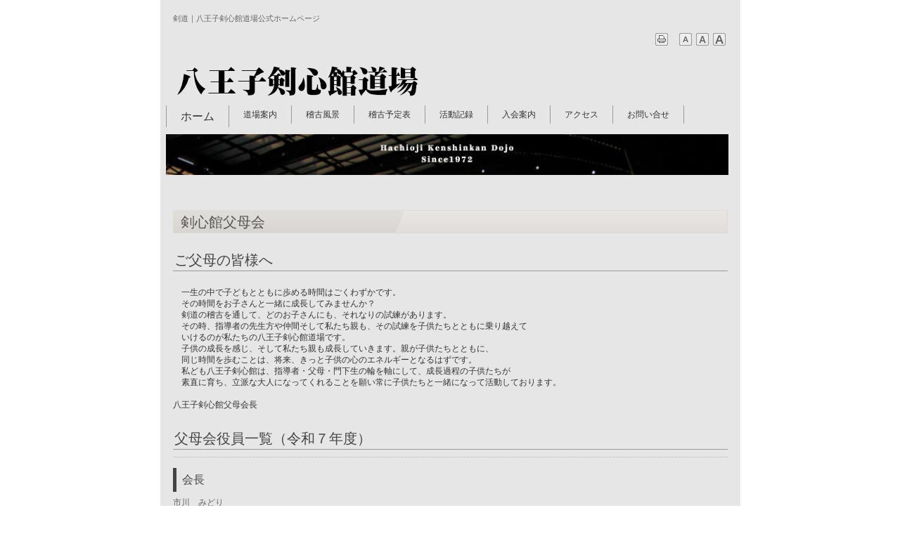

--- FILE ---
content_type: text/html; charset=UTF-8
request_url: http://kenshinkan-hachioji.com/information/pg417.html
body_size: 3834
content:
<!DOCTYPE html>
<html lang="ja">
 <head> 
  <meta http-equiv="X-UA-Compatible" content="IE=EmulateIE10"> 
  <meta http-equiv="content-type" content="text/html; charset=UTF-8"> 
  <meta name="robots" content="noindex,nofollow"> 
  <meta name="description" content="八王子市八幡町にある剣道道場『八王子剣心館道場』の公式サイトです。経験者でも初心者でも剣道に興味のある方はぜひ見学や体験入学にお越し下さい。"> 
  <meta property="og:title" content="父母会紹介｜八王子剣心館公式ホームページ"> 
  <meta property="og:type" content="website"> 
  <meta property="og:image" content="http://www.kenshinkan-hachioji.com/bdflashinfo/thumbnail.png"> 
  <meta property="og:url" content="http://www.kenshinkan-hachioji.com/information/pg417.html"> 
  <meta property="og:site_name" content="剣道｜八王子剣心館道場公式ホームページ"> 
  <meta property="og:description" content="八王子市八幡町にある剣道道場『八王子剣心館道場』の公式サイトです。経験者でも初心者でも剣道に興味のある方はぜひ見学や体験入学にお越し下さい。"> 
  <link rel="canonical" href="http://www.kenshinkan-hachioji.com/information/pg417.html"> 
  <title>父母会紹介｜八王子剣心館公式ホームページ</title> 
  <link rel="stylesheet" type="text/css" href="https://module.bindsite.jp/_module160330-1200_bdcld/layout/style.css" id="layout-css"> 
  <link rel="stylesheet" type="text/css" href="https://module.bindsite.jp/_module160330-1200_bdcld/layout/_else.css" id="options-css"> 
  <link rel="stylesheet" type="text/css" href="https://module.bindsite.jp/_module160330-1200_bdcld/theme/default08/style.css" id="theme-css"> 
  <link rel="stylesheet" type="text/css" href="pg417.css?1753620519762c0100" id="page-css">    
  <script type="text/javascript" src="https://module.bindsite.jp/_module160330-1200_bdcld/js/script.js?rs=1,l=1,t=default08,f=g,fs=m,c=316a" charset="utf-8" id="script-js"></script> 
  <script type="text/javascript">
<!--
var bdCssNames = {"area":["_cssskin/_area_side_a.css", "_cssskin/_area_billboard.css", "_cssskin/_area_main.css", "_cssskin/_area_header.css", "_cssskin/_area_side_b.css", "_cssskin/_area_footer.css"],
"block":["_cssskin/_block_header.css", "_cssskin/_block_footer.css", "_cssskin/_block_side_a.css", "_cssskin/_block_billboard.css", "_cssskin/_block_side_b.css", "_cssskin/_block_main.css"]}
//-->
</script> 
  <!-- Global site tag (gtag.js) - Google Analytics --> 
  <script async src="https://www.googletagmanager.com/gtag/js?id=G-0857T8M8TJ"></script> 
  <script>
  window.dataLayer = window.dataLayer || [];
  function gtag(){dataLayer.push(arguments);}
  gtag('js', new Date());

  gtag('config', 'G-0857T8M8TJ');
</script> 
 </head> 
 <body id="L01" class="ML00" data-type="bind"> 
  <div id="page" class="thunder-bg"> 
   <div class="wind-bg"> 
    <noscript> 
     <div id="no-script"> 
      <img src="https://module.bindsite.jp/_module160330-1200_bdcld/js/parts/noscript.gif" width="600" height="30" alt="Enable JavaScript in your browser. このウェブサイトはJavaScriptをオンにしてご覧下さい。"> 
      <br> 
     </div> 
    </noscript> 
    <div id="area-header" class="area noskin areamgn cssskin-_area_header" data-float="false"> 
     <div class="wrap"> 
      <div class="atl"></div> 
      <div class="atr"></div> 
      <div class="atc"></div> 
      <div class="amm"> 
       <div class="aml"></div> 
       <div class="amr"></div> 
       <div class="amc"> 
        <div id="bk25975954" class="block plain cssskin-_block_header bd-sm-expert"> 
         <div class="col-1"> 
          <div class="standard skin-5 type-1"> 
           <div class="lhm mgn"> 
            <div class="column set-1"> 
             <p>剣道｜八王子剣心館道場公式ホームページ</p> 
             <p class="ar"><span class="bdset bdset-3"><span class="bdprint"><a href="#"><span>印刷用表示 |</span></a></span><span class="bdtext"><a class="size-s" href="#"><span>テキストサイズ　小 |</span></a><a class="size-m" href="#"><span>中 |</span></a><a class="size-l" href="#"><span>大 |</span></a><br class="clear"></span><br class="clear"></span><br><br></p> 
             <p><span class="img"><a href="../index.html" data-pid="1957269"><img src="../_src/31224020/sign.png?v=1753620519651" width="825" height="50" alt=""></a></span></p> 
            </div> 
           </div> 
          </div> 
         </div> 
        </div> 
        <div id="bk25975955" class="block plain cssskin-_block_header bd-sm-expert"> 
         <div class="col-1"> 
          <div class="simple skin-3 type-1"> 
           <div class="lhm"> 
            <div class="column set-1"> 
             <div class="menuh"> 
              <div class="menu-b"> 
               <ul class="none"> 
                <li class="li1 top"><span class="fsize_ll"><a href="../index.html" data-pid="1957269" class="mn1">ホーム</a></span></li> 
                <li class="li1 "><span class="fsize_l"><a href="../information/profile.html" data-pid="1957272" class="mn1">道場案内</a></span></li> 
                <li class="li1 "><span class="fsize_l"><a href="../album/album.html" data-pid="1957277" class="mn1">稽古風景</a></span></li> 
                <li class="li1 "><span class="fsize_l"><a href="../shcedule/shcedule2025.html" data-pid="5701663" class="mn1">稽古予定表</a></span></li> 
                <li class="li1 "><span class="fsize_l"><a href="../activitylog.html" data-pid="1957287" class="mn1">活動記録</a></span></li> 
                <li class="li1 "><span class="fsize_l"><a href="../pg284.html" data-pid="1957288" class="mn1">入会案内</a></span></li> 
                <li class="li1 "><span class="fsize_l"><a href="../accessmap.html" data-pid="1957289" class="mn1">アクセス</a></span></li> 
                <li class="li1 btm"><span class="fsize_l"><a href="../contact.html" data-pid="1957290" class="mn1">お問い合せ</a></span></li> 
               </ul> 
              </div> 
             </div> 
            </div> 
           </div> 
          </div> 
         </div> 
        </div> 
        <div id="bk25975956" class="block plain cssskin-_block_header bd-sm-expert"> 
         <div class="col-1 picbk"> 
          <div class="standard skin-5 type-1"> 
           <div class="lhm"> 
            <div class="column set-1"> 
             <p><span class="img  noborder"><img src="../_src/31223912/sign.jpg?v=1753620519651" width="800" height="58" alt=""></span><br><br></p> 
             <p class="ar"><br></p> 
            </div> 
           </div> 
          </div> 
         </div> 
        </div> 
       </div> 
      </div> 
      <div class="abl"></div> 
      <div class="abr"></div> 
      <div class="abc"></div> 
     </div> 
    </div> 
    <div id="area-billboard" class="area noskin areamgn cssskin-_area_billboard"> 
     <div class="wrap"> 
      <div class="atl"></div> 
      <div class="atr"></div> 
      <div class="atc"></div> 
      <div class="amm"> 
       <div class="aml"></div> 
       <div class="amr"></div> 
       <div class="amc"> 
        <div id="bk25975957" class="block plain cssskin-_block_billboard bd-sm-expert"> 
         <div class="col-1"> 
          <div class="standard skin-5 type-1"> 
           <div class="lhn mgn"> 
            <div class="column set-1"> 
             <div class="h2"> 
              <h2><span class="mm"><span class="mc"><span class="got">剣心館父母会</span></span></span></h2> 
             </div> 
            </div> 
           </div> 
          </div> 
         </div> 
        </div> 
       </div> 
      </div> 
      <div class="abl"></div> 
      <div class="abr"></div> 
      <div class="abc"></div> 
     </div> 
    </div> 
    <div id="area-contents" class="area noskin"> 
     <div class="wrap"> 
      <div class="atl"></div> 
      <div class="atr"></div> 
      <div class="atc"></div> 
      <div class="amm"> 
       <div class="aml c-aml"></div> 
       <div class="amr c-amr"></div> 
       <div class="amc c-amc"> 
        <div id="main-group"> 
         <div class="core"> 
          <div id="area-main" class="area noskin areamgn cssskin-_area_main"> 
           <div class="wrap"> 
            <div class="atl"></div> 
            <div class="atr"></div> 
            <div class="atc"></div> 
            <div class="amm"> 
             <div class="aml"></div> 
             <div class="amr"></div> 
             <div class="amc"> 
              <div id="bk25975958" class="block plain cssskin-_block_main bd-sm-expert"> 
               <div class="col-1"> 
                <div class="simple skin-3 type-1"> 
                 <div class="lhm mgn"> 
                  <div class="column set-1"> 
                   <!-- --> 
                   <div class="h2"> 
                    <h2>ご父母の皆様へ</h2> 
                   </div> 
                   <p> <br>　一生の中で子どもとともに歩める時間はごくわずかです。<br>　その時間をお子さんと一緒に成長してみませんか？<br>　剣道の稽古を通して、どのお子さんにも、それなりの試練があります。<br>　その時、指導者の先生方や仲間そして私たち親も、その試練を子供たちとともに乗り越えて<br>　いけるのが私たちの八王子剣心館道場です。<br>　子供の成長を感じ、そして私たち親も成長していきます。親が子供たちとともに、<br>　同じ時間を歩むことは、将来、きっと子供の心のエネルギーとなるはずです。<br>　私ども八王子剣心館は、指導者・父母・門下生の輪を軸にして、成長過程の子供たちが<br>　素直に育ち、立派な大人になってくれることを願い常に子供たちと一緒になって活動しております。<br> <br>八王子剣心館父母会長　<br>　<br> </p> 
                   <div class="h2"> 
                    <h2>父母会役員一覧（令和７年度）</h2> 
                   </div> 
                   <div class="hr"></div> 
                   <div class="h3"> 
                    <h3><span class="got">会長</span></h3> 
                   </div> 
                   <p class="lead"><span class="got">市川　みどり</span></p> 
                   <div class="hr"></div> 
                   <div class="h3"> 
                    <h3><span class="got">副会長</span><span class="got"><br></span></h3> 
                   </div> 
                   <p class="lead"><span class="got">澤井　千絵</span></p> 
                   <div class="hr"></div> 
                   <div class="h3"> 
                    <h3><span class="got">会計</span></h3> 
                   </div> 
                   <p class="lead"><span class="got">森山　新子</span></p> 
                   <div class="hr"></div> 
                   <div class="h3"> 
                    <h3><span class="got">監査</span><span class="got"><br></span></h3> 
                   </div> 
                   <p class="lead"><span class="got">松﨑　瞳</span></p> 
                   <div class="hr"></div> 
                  </div> 
                 </div> 
                </div> 
               </div> 
              </div> 
             </div> 
            </div> 
            <div class="abl"></div> 
            <div class="abr"></div> 
            <div class="abc"></div> 
           </div> 
          </div> 
         </div> 
         <div id="area-side-b" class="area noskin areamgn side-group cssskin-_area_side_b" data-float="false"> 
          <div class="wrap"> 
           <div class="atl"></div> 
           <div class="atr"></div> 
           <div class="atc"></div> 
           <div class="amm"> 
            <div class="aml"></div> 
            <div class="amr"></div> 
            <div class="amc"> 
            </div> 
           </div> 
           <div class="abl"></div> 
           <div class="abr"></div> 
           <div class="abc"></div> 
          </div> 
         </div> 
        </div> 
        <div id="area-side-a" class="area noskin areamgn side-group cssskin-_area_side_a" data-float="false"> 
         <div class="wrap"> 
          <div class="atl"></div> 
          <div class="atr"></div> 
          <div class="atc"></div> 
          <div class="amm"> 
           <div class="aml"></div> 
           <div class="amr"></div> 
           <div class="amc"> 
           </div> 
          </div> 
          <div class="abl"></div> 
          <div class="abr"></div> 
          <div class="abc"></div> 
         </div> 
        </div> 
       </div> 
      </div> 
      <div class="abl"></div> 
      <div class="abr"></div> 
      <div class="abc"></div> 
     </div> 
    </div> 
    <div id="blank-footer"></div> 
   </div> 
  </div> 
  <div id="area-footer" class="area noskin areamgn cssskin-_area_footer" data-float="false"> 
   <div class="wrap"> 
    <div class="atl"></div> 
    <div class="atr"></div> 
    <div class="atc"></div> 
    <div class="amm"> 
     <div class="aml"></div> 
     <div class="amr"></div> 
     <div class="amc"> 
      <div id="bk25975961" class="block plain cssskin-_block_footer bd-sm-expert"> 
       <div class="col-1"> 
        <div class="simple skin-1 type-1"> 
         <div class="lhm mgn"> 
          <div class="column set-1"> 
           <p class="ar"><a href="#page">▲　ページトップへ</a></p> 
           <div class="hr"></div> 
           <address class="ac">Copyright 2012 Hachioji-Kenshinkan. All Rights Reserved.<br><br></address> 
          </div> 
         </div> 
        </div> 
       </div> 
      </div> 
     </div> 
    </div> 
    <div class="abl"></div> 
    <div class="abr"></div> 
    <div class="abc"></div> 
   </div> 
  </div>  
 </body>
</html>